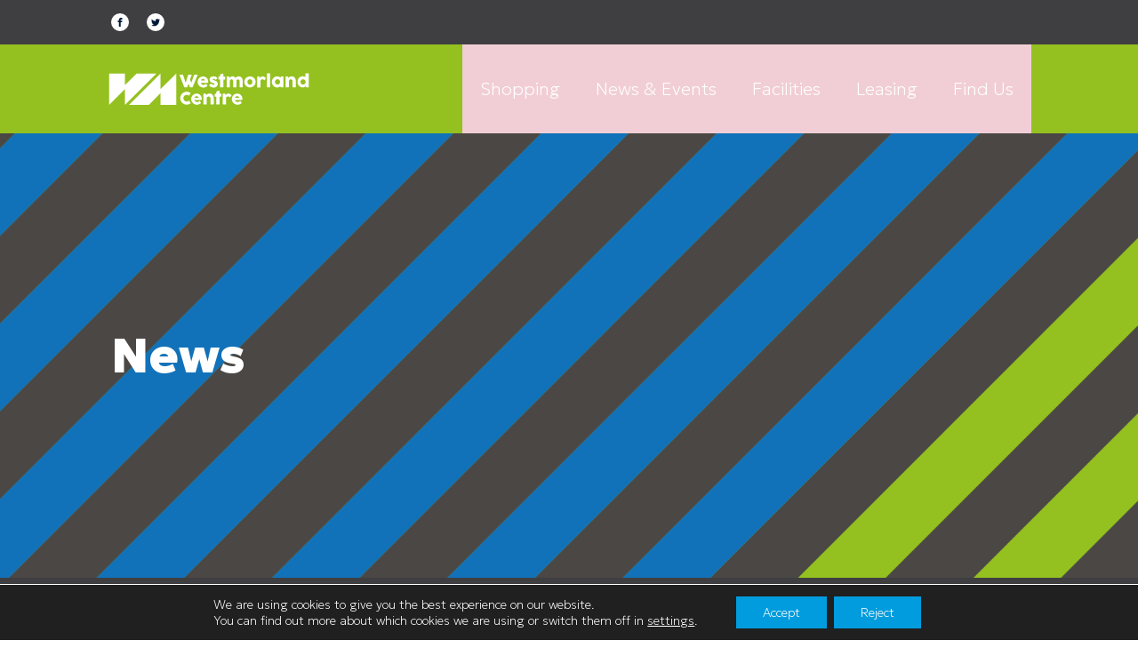

--- FILE ---
content_type: text/css
request_url: https://www.westmorlandshopping.com/wp-content/uploads/oxygen/css/273.css?cache=1688284768&ver=6.9
body_size: -151
content:
#_social_icons-13-6.oxy-social-icons{flex-direction:row;margin-right:-20px;margin-bottom:-20px}#_social_icons-13-6.oxy-social-icons a{font-size:30px;margin-right:20px;margin-bottom:20px;border-radius:50%;background-color:#ffffff}#_social_icons-13-6.oxy-social-icons a svg{width:0.5em;height:0.5em;color:#001a38}#_social_icons-13-6{padding-bottom:0px}

--- FILE ---
content_type: text/css
request_url: https://www.westmorlandshopping.com/wp-content/uploads/oxygen/css/6.css?cache=1767633044&ver=6.9
body_size: 3528
content:
#section-2-6 > .ct-section-inner-wrap{padding-top:10px;padding-bottom:10px}#section-2-6{background-color:#3f3f41}#section-4-6 > .ct-section-inner-wrap{padding-top:0;padding-bottom:0}#section-4-6{background-color:#94c11f}#Hero > .ct-section-inner-wrap{padding-top:75px}#Hero{background-image:url(https://www.westmorlandshopping.com/wp-content/uploads/2023/06/westbmorland-background.png);background-size:cover;background-repeat:no-repeat;height:45vh;min-height:500px;max-height:70vh;background-color:#94c11f;background-position:50% 50%}#section-59-6 > .ct-section-inner-wrap{padding-bottom:0;align-items:center}#section-59-6{text-align:left;background-color:#3f3f41}#section-196-6{background-color:#3f3f41}#section-69-6 > .ct-section-inner-wrap{padding-top:35px;display:flex}#section-69-6{display:flex}#section-69-6{background-color:#3f3f41}#section-20-6 > .ct-section-inner-wrap{padding-top:35px;padding-bottom:35px}#section-20-6{background-color:#94c11f}#section-241-6 > .ct-section-inner-wrap{padding-top:0;padding-bottom:35px;align-items:center}#section-241-6{text-align:left;background-color:#94c11f;color:#7a7776}@media (max-width:767px){#Hero > .ct-section-inner-wrap{padding-top:2px;padding-right:5px;padding-bottom:2px;padding-left:5px}#Hero{height:25vh;min-height:200px}}#div_block-10-6{width:50%;padding-bottom:5px;padding-top:5px;justify-content:center;padding-left:25px;padding-right:25px}#div_block-11-6{width:50%;justify-content:center;padding-left:20px;padding-right:20px;align-items:flex-end;padding-bottom:0px;padding-top:0px}#div_block-7-6{width:25%;padding-bottom:0px;justify-content:center;padding-top:0px}#div_block-8-6{width:75.00%;justify-content:center;text-align:left;align-items:flex-end;padding-top:0px;padding-bottom:0px;margin-top:0px}.oxy-dynamic-list :is([data-id="div_block-139-6"],#incspec){background-image:url(https://www.westmorlandshopping.com/wp-content/uploads/2026/01/Westmoreland-Sales-25_Webslider.png);background-size:cover;height:45vh;justify-content:center;padding-left:10%;padding-top:5%;padding-right:10%;padding-bottom:5%;background-repeat:no-repeat;min-height:500px;max-height:70vh;text-align:left;align-items:center;background-position:50% 50%}#div_block-56-6{height:100%;justify-content:center;max-height:100%;min-height:100%;width:100%;padding-top:25px;padding-right:25px;padding-bottom:25px;padding-left:25px}.oxy-dynamic-list :is([data-id="div_block-71-6"],#incspec){padding-left:25px;padding-top:25px;padding-right:25px;padding-bottom:25px;height:auto}.oxy-dynamic-list :is([data-id="div_block-98-6"],#incspec){height:15px;background-color:#009cdd;margin-bottom:45px;margin-top:25px}#div_block-33-6{width:50%}#div_block-34-6{width:50%}#div_block-22-6{width:40%;gap:20px}#div_block-23-6{width:35%;gap:20px}#div_block-24-6{width:25.00%;gap:20px}#div_block-274-6{width:50%;text-align:left;flex-direction:row;display:flex;align-items:center;gap:25px}#div_block-275-6{width:50%}@media (max-width:1120px){#div_block-10-6{text-align:left;align-items:center}}@media (max-width:1120px){#div_block-11-6{display:none}}@media (max-width:1120px){#div_block-56-6{padding-left:10%;padding-right:10%}}@media (max-width:991px){#div_block-24-6{width:25.00px}}@media (max-width:767px){#div_block-7-6{text-align:left;width:40.00%}}@media (max-width:767px){#div_block-8-6{width:60%}}@media (max-width:767px){.oxy-dynamic-list :is([data-id="div_block-139-6"],#incspec){padding-left:5%;padding-right:5%;padding-bottom:2%;padding-top:2%;height:25vh;min-height:200px}}@media (max-width:991px){#new_columns-9-6> .ct-div-block{width:100% !important}}@media (max-width:991px){#new_columns-30-6> .ct-div-block{width:100% !important}}@media (max-width:991px){#new_columns-21-6> .ct-div-block{width:100% !important}}#new_columns-21-6{color:#ffffff}@media (max-width:991px){#new_columns-273-6> .ct-div-block{width:100% !important}}#headline-47-6{color:#ffffff;width:40%;useCustomTag:false;font-weight:900;font-size:54px}#headline-208-6{color:#ffffff;width:40%;useCustomTag:false;font-weight:900;font-size:54px}#headline-62-6{color:#ffffff;font-weight:100;useCustomTag:true;font-size:54px;text-align:center}#headline-64-6{color:#ffffff;font-weight:800;useCustomTag:true;font-size:54px;text-align:center}@media (max-width:1120px){#headline-47-6{width:100%}}@media (max-width:1120px){#headline-208-6{width:100%}}@media (max-width:991px){#headline-62-6{font-size:46px}}@media (max-width:991px){#headline-64-6{font-size:46px}}@media (max-width:767px){#headline-47-6{font-size:36px}}@media (max-width:767px){#headline-208-6{font-size:36px}}@media (max-width:767px){#headline-62-6{font-size:38px}}@media (max-width:767px){#headline-64-6{font-size:38px}}#text_block-65-6{margin-top:25px;margin-bottom:25px;text-align:center}#text_block-242-6{font-size:10px}@media (max-width:767px){#link-68-6{width:100px}}#image-17-6{width:100%}.oxy-dynamic-list :is([data-id="image-185-6"],#incspec){margin-bottom:35px}#image-25-6{width:300px}@media (max-width:767px){#image-17-6{width:150px}}#_nav_menu-38-6 .oxy-nav-menu-hamburger-line{background-color:#ffffff}@media (max-width:1120px){#_nav_menu-38-6 .oxy-nav-menu-list{display:none}#_nav_menu-38-6 .oxy-menu-toggle{display:initial}#_nav_menu-38-6.oxy-nav-menu.oxy-nav-menu-open .oxy-nav-menu-list{display:initial}}#_nav_menu-38-6.oxy-nav-menu.oxy-nav-menu-open{background-color:#009cdd;margin-top:0 !important;margin-right:0 !important;margin-left:0 !important;margin-bottom:0 !important}#_nav_menu-38-6.oxy-nav-menu.oxy-nav-menu-open .menu-item a{color:#001a38;padding-top:5px;padding-bottom:5px;padding-left:5px;padding-right:5px}#_nav_menu-38-6.oxy-nav-menu.oxy-nav-menu-open .menu-item a:hover{color:#ffffff}#_nav_menu-38-6 .oxy-nav-menu-hamburger-wrap{width:40px;height:40px;margin-top:10px;margin-bottom:10px}#_nav_menu-38-6 .oxy-nav-menu-hamburger{width:40px;height:32px}#_nav_menu-38-6 .oxy-nav-menu-hamburger-line{height:6px}#_nav_menu-38-6.oxy-nav-menu-open .oxy-nav-menu-hamburger .oxy-nav-menu-hamburger-line:first-child{top:13px}#_nav_menu-38-6.oxy-nav-menu-open .oxy-nav-menu-hamburger .oxy-nav-menu-hamburger-line:last-child{top:-13px}#_nav_menu-38-6{background-image:url(https://www.westmorlandshopping.com/wp-content/uploads/2025/03/Westmorland-Easter_Webslider-scaled.jpg)}#_nav_menu-38-6 .oxy-nav-menu-list{flex-direction:row}#_nav_menu-38-6 .menu-item a{padding-top:35px;padding-right:20px;padding-bottom:35px;color:#ffffff;padding-left:20px}#_nav_menu-38-6 .current-menu-item a{background-color:#628d27}#_nav_menu-38-6.oxy-nav-menu:not(.oxy-nav-menu-open) .sub-menu{background-color:#628d27}#_nav_menu-38-6.oxy-nav-menu:not(.oxy-nav-menu-open) .sub-menu .menu-item a{border:0;padding-top:35px;padding-bottom:35px}#_nav_menu-38-6 .menu-item:focus-within a,#_nav_menu-38-6 .menu-item:hover a{background-color:#628d27}#_nav_menu-38-6.oxy-nav-menu:not(.oxy-nav-menu-open) .sub-menu:hover{background-color:#628d27}#_nav_menu-38-6.oxy-nav-menu:not(.oxy-nav-menu-open) .sub-menu .menu-item a:hover{border:0;padding-top:35px;padding-bottom:35px}#_nav_menu-40-6 .oxy-nav-menu-hamburger-line{background-color:#ffffff}#_nav_menu-40-6.oxy-nav-menu.oxy-nav-menu-open{margin-top:0 !important;margin-right:0 !important;margin-left:0 !important;margin-bottom:0 !important}#_nav_menu-40-6.oxy-nav-menu.oxy-nav-menu-open .menu-item a{padding-top:0px;padding-bottom:3px;padding-left:0px;padding-right:0px}#_nav_menu-40-6 .oxy-nav-menu-hamburger-wrap{width:40px;height:40px;margin-top:10px;margin-bottom:10px}#_nav_menu-40-6 .oxy-nav-menu-hamburger{width:40px;height:32px}#_nav_menu-40-6 .oxy-nav-menu-hamburger-line{height:6px}#_nav_menu-40-6.oxy-nav-menu-open .oxy-nav-menu-hamburger .oxy-nav-menu-hamburger-line:first-child{top:13px}#_nav_menu-40-6.oxy-nav-menu-open .oxy-nav-menu-hamburger .oxy-nav-menu-hamburger-line:last-child{top:-13px}#_nav_menu-40-6 .oxy-nav-menu-list{flex-direction:column}#_nav_menu-40-6 .menu-item a{padding-top:0px;padding-left:0px;padding-right:0px;padding-bottom:3px;color:#ffffff;margin-left:0px;margin-right:0px}#_nav_menu-40-6.oxy-nav-menu:not(.oxy-nav-menu-open) .sub-menu .menu-item a{border:0;padding-left:0px;padding-right:3px}#_nav_menu-40-6.oxy-nav-menu:not(.oxy-nav-menu-open) .sub-menu .menu-item a:hover{border:0;padding-left:0px;padding-right:3px}#_social_icons-272-6.oxy-social-icons{flex-direction:row;margin-right:-20px;margin-bottom:-20px}#_social_icons-272-6.oxy-social-icons a{font-size:20px;margin-right:20px;margin-bottom:20px;border-radius:50%;background-color:#ffffff}#_social_icons-272-6.oxy-social-icons a svg{width:0.5em;height:0.5em;color:#001a38}#_social_icons-272-6{padding-bottom:0px}#_social_icons-13-6.oxy-social-icons{flex-direction:row;margin-right:-20px;margin-bottom:-20px}#_social_icons-13-6.oxy-social-icons a{font-size:25px;margin-right:20px;margin-bottom:20px;border-radius:50%;background-color:#ffffff}#_social_icons-13-6.oxy-social-icons a svg{width:0.5em;height:0.5em;color:#94c11f}#_social_icons-13-6{padding-bottom:0px}#_map-197-6{height:450px;width:100%}#_dynamic_list-70-6{gap:45px;align-self:auto;flex-wrap:wrap;display:flex}@media (max-width:991px){#_dynamic_list-70-6{align-items:stretch;grid-template-columns:repeat(1,minmax(200px,1fr));grid-column-gap:20px;grid-row-gap:20px;display:grid}}#_dynamic_list-137-6 .oxy-repeater-pages{font-size:12px}#_dynamic_list-70-6 .oxy-repeater-pages{font-size:12px}.oxygenberg-element.oxy-dynamic-list:empty:after{display:block;content:attr(gutenberg-placeholder)}#-carousel-builder-135-6 .oxy-dynamic-list > .ct-div-block,#-carousel-builder-135-6 .oxy-dynamic-list .flickity-slider > .ct-div-block,#-carousel-builder-135-6 .oxy-inner-content .oxy-dynamic-list{height:60vh}#-carousel-builder-135-6 .oxy-posts .oxy-post{margin-right:var(--carousel-space-between);width:var(--carousel-cell-width)}#-carousel-builder-135-6 .cell{margin-right:var(--carousel-space-between);width:var(--carousel-cell-width)}#-carousel-builder-135-6 .oxy-carousel-builder_gallery-image{margin-right:var(--carousel-space-between);width:var(--carousel-cell-width)}#-carousel-builder-135-6 .oxy-dynamic-list > .ct-div-block,#-carousel-builder-135-6 .oxy-dynamic-list .flickity-slider > .ct-div-block{margin-right:var(--carousel-space-between);width:var(--carousel-cell-width)}#-carousel-builder-135-6 ul.products .product,#-carousel-builder-135-6 ul.products .flickity-slider > .product{margin-right:var(--carousel-space-between);width:var(--carousel-cell-width)}#-carousel-builder-135-6{--carousel-cell-width:100%}#-carousel-builder-135-6 .oxy-carousel-builder_icon{display:none}#-carousel-builder-135-6 .flickity-page-dots{display:none}.flickity-enabled{position:relative}.flickity-enabled:focus{outline:none}.flickity-viewport{overflow:hidden;position:relative;height:100%}.flickity-slider{position:absolute;width:100%;height:100%}.flickity-enabled.is-draggable{-webkit-tap-highlight-color:transparent;-webkit-user-select:none;-moz-user-select:none;-ms-user-select:none;user-select:none}.flickity-enabled.is-draggable .flickity-viewport{cursor:move;cursor:-webkit-grab;cursor:grab}.flickity-enabled.is-draggable .flickity-viewport.is-pointer-down{cursor:-webkit-grabbing;cursor:grabbing}.flickity-button{position:absolute;background:hsla(0,0%,100%,0.75);border:none;color:#333}.flickity-button:hover{background:white;cursor:pointer}.flickity-button:focus{outline:none;box-shadow:0 0 0 5px #19F}.flickity-button:active{opacity:0.6}.flickity-button:disabled{opacity:0.3;cursor:auto;pointer-events:none}.flickity-button-icon{fill:currentColor}.flickity-prev-next-button{top:50%;width:44px;height:44px;border-radius:50%;transform:translateY(-50%)}.flickity-prev-next-button.previous{left:10px}.flickity-prev-next-button.next{right:10px}.flickity-rtl .flickity-prev-next-button.previous{left:auto;right:10px}.flickity-rtl .flickity-prev-next-button.next{right:auto;left:10px}.flickity-prev-next-button .flickity-button-icon{position:absolute;left:20%;top:20%;width:60%;height:60%}.flickity-page-dots{position:absolute;width:100%;bottom:-25px;padding:0;margin:0;list-style:none;text-align:center;line-height:1}.flickity-rtl .flickity-page-dots{direction:rtl}.flickity-page-dots .dot{display:inline-block;width:10px;height:10px;margin:0 8px;background:#333;border-radius:50%;opacity:0.25;cursor:pointer}.flickity-page-dots .dot.is-selected{opacity:1}.flickity-enabled.is-fullscreen{position:fixed;left:0;top:0;width:100%;height:100%;background:hsla(0,0%,0%,1);padding-bottom:35px;z-index:1}.flickity-enabled.is-fullscreen .flickity-page-dots{bottom:10px}.flickity-enabled.is-fullscreen .flickity-page-dots .dot{background:white}html.is-flickity-fullscreen{overflow:hidden}.flickity-fullscreen-button{display:block;right:10px;top:10px;width:24px;height:24px;border-radius:4px}.flickity-rtl .flickity-fullscreen-button{right:auto;left:10px}.flickity-fullscreen-button-exit{display:none}.flickity-enabled.is-fullscreen .flickity-fullscreen-button-exit{display:block}.flickity-enabled.is-fullscreen .flickity-fullscreen-button-view{display:none}.flickity-fullscreen-button .flickity-button-icon{position:absolute;width:16px;height:16px;left:4px;top:4px}.flickity-enabled.is-fade .flickity-slider > *{pointer-events:none;z-index:0}.flickity-enabled.is-fade .flickity-slider > .is-selected{pointer-events:auto;z-index:1}.oxy-carousel-builder{display:flex;flex-direction:column;position:relative;width:100%;--carousel-space-between:0px;--fade-duration:400ms}.oxy-carousel-builder .oxy-dynamic-list.flick:not(.ct-section){display:block}.oxygen-builder-body .oxy-carousel-builder .flickity-prev-next-button,.oxygen-builder-body .oxy-carousel-builder .flickity-page-dots{z-index:2147483643}.oxy-carousel-builder .oxy-dynamic-list > div.flickity-viewport:not(.oxy_repeater_original):first-child{display:block}.oxy-carousel-builder .oxy-dynamic-list{display:flex;flex-direction:row;flex-wrap:nowrap;justify-content:flex-start}.oxygen-builder-body .oxy-carousel-builder_gallery-images{display:flex;flex-direction:row;flex-wrap:nowrap}.oxy-carousel-builder .oxy-woo-element ul.products{display:flex;flex-direction:row;flex-wrap:nowrap;margin:0}.oxy-carousel-builder .oxy-carousel-builder_icon{-webkit-tap-highlight-color:transparent;-webkit-user-select:none;-moz-user-select:none;-ms-user-select:none;user-select:none}.oxy-carousel-builder ul.products::before{content:none}.oxy-carousel-builder .oxy-woo-element ul.products .product{float:none;padding:0;flex-shrink:0}.oxy-carousel-builder .oxy-post{float:none;flex-shrink:0}.oxy-carousel-builder .cell{float:none;flex-shrink:0;overflow:hidden}.oxy-carousel-builder .flickity-viewport{transition-property:height}.oxy-carousel-builder .flickity-page-dots{display:inline-flex;align-items:center;justify-content:center;position:relative}.oxy-carousel-builder .dot.is-selected:only-child{display:none}.oxy-carousel-builder .oxy-dynamic-list::after{content:'flickity';display:none}.oxy-carousel-builder ul.products::after{content:'flickity';display:none}.oxy-carousel-builder .oxy-posts::after{content:'flickity';display:none}.oxy-carousel-builder_gallery-images::after{content:'flickity';display:none}.oxy-carousel-builder .oxy-inner-content::after{content:'flickity';display:none}.oxy-carousel-builder .woocommerce-result-count,.oxy-carousel-builder .woocommerce-ordering{display:none}.oxy-carousel-builder .oxy-dynamic-list > .ct-div-block,.oxy-carousel-builder .oxy-dynamic-list .flickity-slider > .ct-div-block{transition:transform 0.4s ease,background-color 0.4s ease,color 0.4s ease,opacity 0.4s ease;-webkit-transition:-webkit-transform 0.4s ease,background-color 0.4s ease,color 0.4s ease,opacity 0.4s ease}.oxy-carousel-builder_gallery-image{flex-direction:column;transition:transform 0.4s ease,background-color 0.4s ease,color 0.4s ease,opacity 0.4s ease;-webkit-transition:-webkit-transform 0.4s ease,background-color 0.4s ease,color 0.4s ease,opacity 0.4s ease}.oxy-carousel-builder ul.products .product,.oxy-carousel-builder ul.products .flickity-slider > .product{transition:transform 0.4s ease,background-color 0.4s ease,color 0.4s ease,opacity 0.4s ease;-webkit-transition:-webkit-transform 0.4s ease,background-color 0.4s ease,color 0.4s ease,opacity 0.4s ease}.oxy-carousel-builder .cell,.oxy-carousel-builder .flickity-slider > .cell{transition:transform 0.4s ease,background-color 0.4s ease,color 0.4s ease,opacity 0.4s ease;-webkit-transition:-webkit-transform 0.4s ease,background-color 0.4s ease,color 0.4s ease,opacity 0.4s ease}.oxy-carousel-builder .oxy-dynamic-list > .ct-div-block{flex-shrink:0;overflow:hidden}.oxy-carousel-builder .oxy-dynamic-list .flickity-slider > .ct-div-block{flex-shrink:0;overflow:hidden}.oxy-carousel-builder_gallery-image{flex-shrink:0;overflow:hidden}.oxy-carousel-builder_gallery-image img{width:auto;max-width:none;vertical-align:middle}.oxy-carousel-builder_icon{background-color:#222;color:#fff;display:inline-flex;font-size:14px;padding:.75em;cursor:pointer;transition-duration:400ms;transition-property:color,background-color}.oxy-carousel-builder_icon{top:50%;position:absolute;transform:translateY(-50%);-webkit-transform:translateY(-50%)}.oxy-carousel-builder_icon.oxy-carousel-builder_icon-fullscreen{position:fixed;z-index:12}.oxy-carousel-builder_prev{left:0}.oxy-carousel-builder_next{right:0}.oxy-carousel-builder_icon svg{height:1em;width:1em;fill:currentColor}.oxy-carousel-builder .flickity-page-dots .dot{--selected-dot-scale:1;flex-shrink:0}.oxy-carousel-builder .oxy-repeater-pages-wrap{display:none}.oxy-carousel-builder .oxy-easy-posts-pages{display:none}.oxy-carousel-builder .is-next{--cell-next-scale:1;--cell-next-rotate:0deg}.oxy-carousel-builder .is-selected{--cell-selected-scale:1;--cell-selected-rotate:0deg}.oxy-carousel-builder .is-previous{--cell-prev-scale:1;--cell-prev-rotate:0deg}.oxy-carousel-builder .oxy-inner-content [data-speed]{transition:transform 0s;-webkit-transition:transform 0s}// In builder styles .oxygen-builder-body .oxy-carousel-builder .oxy-dynamic-list .flickity-slider > .ct-div-block:not(:first-child){opacity:.4;pointer-events:none}.oxy-carousel-builder .oxy-inner-content:empty{min-height:80px}.admin-bar .flickity-enabled.is-fullscreen .flickity-fullscreen-button{top:42px}.flickity-fullscreen-button{z-index:10}.oxy-carousel-builder .oxy-inner-content:empty + .flickity-page-dots .dot:not(:first-child){display:none}.oxygen-builder-body .oxy-carousel-builder .oxy-dynamic-list.flickity-enabled{pointer-events:none}.oxygen-builder-body .oxy-carousel-builder .oxy-dynamic-list.flickity-enabled vime-dbl-click-fullscreen.enabled,.oxygen-builder-body .oxy-carousel-builder .oxy-dynamic-list.flickity-enabled vime-click-to-play.enabled,.oxygen-builder-body .oxy-carousel-builder .oxy-dynamic-list.flickity-enabled vime-controls,.oxygen-builder-body .oxy-carousel-builder .oxy-dynamic-list.flickity-enabled vime-volume-control{pointer-events:none}.oxygen-builder-body .oxy-carousel-builder.ct-active .oxy-dynamic-list:not(.flickity-enabled) > div:not(.oxy_repeater_original){opacity:0.5}.oxygen-builder-body .oxy-carousel-builder .oxy-dynamic-list.flickity-enabled .oxy_repeater_original{}.oxygen-builder-body .oxy-flickity-buttons{position:absolute;display:block;align-items:center;color:#fff;background-color:rgb(100,0,255);z-index:2147483641;cursor:default}.oxygen-builder-body .oxy-flickity-buttons .hide{display:none}.oxygen-builder-body .oxy-carousel-builder .oxy-inner-content[data-carousel='.oxy-inner-content'],.oxygen-builder-body .oxy-carousel-builder .oxy-inner-content[data-carousel='.oxy-carousel-builder_gallery-images'] .oxy-carousel-builder_gallery-images,.oxygen-builder-body .oxy-carousel-builder .oxy-inner-content[data-carousel='.oxy-posts'] .oxy-posts,.oxygen-builder-body .oxy-carousel-builder .oxy-inner-content[data-carousel='.oxy-dynamic-list'] .oxy-dynamic-list,.oxygen-builder-body .oxy-carousel-builder .oxy-inner-content[data-carousel='ul.products'] ul.products{overflow-x:scroll}[data-flickity-lazyload]{transition:opacity .4s ease}.oxy-carousel-builder_gallery-image-wrapper{display:flex;flex-direction:column;position:relative}.oxy-carousel-builder_caption{display:none;position:absolute;bottom:0;width:100%;left:0;justify-content:center;color:#fff;background-color:rgba(66,60,60,0.2)}a.oxy-carousel-builder_gallery-image{text-decoration:none}.oxy-carousel-builder_fadein .oxy-carousel-builder_gallery-images,.oxy-carousel-builder_fadein .oxy-dynamic-list,.oxy-carousel-builder_fadein .oxy-posts,.oxy-carousel-builder_fadein ul.products{opacity:0;-webkit-transition:opacity;transition-property:opacity;-webkit-transition-delay:.1s;transition-delay:.1s;transition-duration:var(--fade-duration);-webkit-transition-duration:var(--fade-duration)}.oxy-carousel-builder_fadein .oxy-carousel-builder_gallery-images.flickity-enabled,.oxy-carousel-builder_fadein .oxy-dynamic-list.flickity-enabled,.oxy-carousel-builder_fadein .oxy-posts.flickity-enabled,.oxy-carousel-builder_fadein ul.products.flickity-enabled{opacity:1}.oxygenberg-element.oxy-carousel-builder{overflow-x:scroll}body:not(.oxygen-builder-body) .oxy-carousel-builder_inner[data-carousel='.oxy-carousel-builder_gallery-images']:empty,body:not(.oxygen-builder-body) .oxy-carousel-builder_inner[data-carousel='.oxy-carousel-builder_gallery-images']:empty + .oxy-carousel-builder_prev,body:not(.oxygen-builder-body) .oxy-carousel-builder_inner[data-carousel='.oxy-carousel-builder_gallery-images']:empty + .oxy-carousel-builder_prev + .oxy-carousel-builder_next{display:none}#-carousel-builder-135-6 .oxy-posts{display:flex;flex-direction:row;flex-wrap:nowrap}#-carousel-builder-135-6 .is-next{transform:scale(var(--cell-next-scale)) rotate(var(--cell-next-rotate));-webkit-transform:scale(var(--cell-next-scale)) rotate(var(--cell-next-rotate))}#-carousel-builder-135-6 .is-selected:not(.dot){transform:scale(var(--cell-selected-scale)) rotate(var(--cell-selected-rotate));-webkit-transform:scale(var(--cell-selected-scale)) rotate(var(--cell-selected-rotate))}#-carousel-builder-135-6 .is-previous{transform:scale(var(--cell-prev-scale)) rotate(var(--cell-prev-rotate));-webkit-transform:scale(var(--cell-prev-scale)) rotate(var(--cell-prev-rotate))}#-carousel-builder-135-6 .dot.is-selected{transform:scale(var(--selected-dot-scale));-webkit-transform:scale(var(--selected-dot-scale))}#-carousel-builder-135-6 .flickity-enabled.is-fullscreen img{object-fit:cover}#-carousel-builder-135-6 .flickity-enabled.is-fullscreen{height:100%!important;z-index:5}#-carousel-builder-135-6 .flickity-enabled.is-fullscreen .oxy-inner-content{height:100%!important}#-carousel-builder-135-6 .flickity-enabled.is-fullscreen .cell{height:100%!important}#-carousel-builder-135-6 .flickity-enabled.is-fullscreen .product{height:100%!important}#-carousel-builder-135-6 .flickity-enabled.is-fullscreen .oxy-dynamic-list > .ct-div-block{height:100%!important}#-carousel-builder-135-6 .flickity-enabled.is-fullscreen .oxy-post{height:100%!important}#-carousel-builder-135-6 .flickity-enabled.is-fullscreen > .ct-div-block,#-carousel-builder-135-6 .flickity-enabled.is-fullscreen .flickity-slider > .ct-div-block,#-carousel-builder-135-6 .oxy-inner-content .flickity-enabled.is-fullscreen{height:100%!important}#-carousel-builder-135-6 .flickity-enabled.is-fullscreen .oxy-carousel-builder_gallery-image{height:100%}#-carousel-builder-135-6 .flickity-enabled.is-fullscreen .oxy-carousel-builder_gallery-image img{height:100%}#-carousel-builder-135-6 .flickity-enabled{display:block}#-carousel-builder-135-6 .oxy-dynamic-list.flickity-enabled{display:block}.oxygen-builder-body #-carousel-builder-135-6 [data-flickity-lazyload]{opacity:1}.oxygen-builder-body #-carousel-builder-135-6 .oxy-inner-content{cursor:pointer}.oxygen-builder-body #-carousel-builder-135-6 .oxy-inner-content + .flickity-page-dots{display:none}.oxygen-builder-body #-carousel-builder-135-6 .oxy-dynamic-list:after{content:''} .oxygen-builder-body #-carousel-builder-135-6 .flickity-viewport + .flickity-page-dots{display:none}#-carousel-builder-135-6{background-image:url(https://www.westmorlandshopping.com/wp-content/uploads/2025/01/Westmorland-Valentines-Gifting-25_Web.jpg)}

--- FILE ---
content_type: text/css
request_url: https://www.westmorlandshopping.com/wp-content/uploads/oxygen/css/272.css?cache=1688284768&ver=6.9
body_size: 260
content:
#section-16-272{background-color:#3f3f41}#div_block-19-272{width:40%;gap:20px}#div_block-20-272{width:60.00%}#div_block-118-272{flex-direction:row;display:flex;justify-content:space-around;gap:25px}#div_block-78-272{width:100%;background-color:#94c11f;height:15px}@media (max-width:991px){#new_columns-18-272> .ct-div-block{width:100% !important}}#headline-80-272{margin-top:15px}.oxy-dynamic-list :is([data-id="headline-85-272"],#incspec){color:#ffffff;margin-top:7px;margin-bottom:7px;font-weight:200;font-size:20px;useCustomTag:true}#headline-116-272{background-color:#009cdd;padding-top:10px;padding-right:10px;padding-bottom:10px;padding-left:10px;margin-bottom:20px}#headline-120-272{padding-top:10px;padding-right:10px;padding-bottom:10px;padding-left:10px;margin-bottom:20px;background-color:#f39200}#headline-121-272{padding-top:10px;padding-right:10px;padding-bottom:10px;padding-left:10px;margin-bottom:20px;background-color:#21a65d}#headline-122-272{padding-top:10px;padding-right:10px;padding-bottom:10px;padding-left:10px;background-color:#d02b7d;margin-bottom:20px}#headline-22-272{line-height:1.2}#headline-170-272{useCustomTag:false;font-size:34px;margin-top:25px}#headline-173-272{useCustomTag:false;font-size:26px}#text_block-146-272{background-color:#e73327;padding-top:5%;padding-right:5%;padding-bottom:5%;padding-left:5%;margin-top:25px}#text_block-75-272{margin-top:25px;margin-bottom:25px}#image-21-272{width:100%;object-fit:cover;margin-bottom:25px;aspect-ratio:1}#_dynamic_list-81-272{color:#ffffff}#_dynamic_list-81-272 .oxy-repeater-pages{font-size:12px;padding-top:5px;padding-left:5px;padding-right:5px;padding-bottom:5px}#_dynamic_list-81-272 .oxy-repeater-pages a{padding-top:5px;padding-left:5px;padding-right:5px;padding-bottom:5px;margin-top:5px;margin-left:5px;margin-right:5px;margin-bottom:5px}#_dynamic_list-81-272 .oxy-repeater-pages span.current{padding-top:5px;padding-left:5px;padding-right:5px;padding-bottom:5px;margin-top:5px;margin-left:5px;margin-right:5px;margin-bottom:5px}

--- FILE ---
content_type: image/svg+xml
request_url: https://www.westmorlandshopping.com/wp-content/uploads/2023/06/westmorland-logo.svg
body_size: 2646
content:
<?xml version="1.0" encoding="utf-8"?>
<!-- Generator: Adobe Illustrator 27.6.1, SVG Export Plug-In . SVG Version: 6.00 Build 0)  -->
<svg version="1.1" id="Layer_1" xmlns="http://www.w3.org/2000/svg" xmlns:xlink="http://www.w3.org/1999/xlink" x="0px" y="0px"
	 viewBox="0 0 425.2 75.1" style="enable-background:new 0 0 425.2 75.1;" xml:space="preserve">
<style type="text/css">
	.st0{fill:#FFFFFF;}
</style>
<g>
	<path class="st0" d="M167.7,33.2c-0.2,0.5-0.5,0.8-1.1,0.8h-4.4c-0.5,0-0.9-0.3-1.1-0.8l-9.5-24.8c-0.1-0.1-0.1-0.3-0.1-0.3
		c0-0.3,0.2-0.5,0.6-0.5h5.7c0.5,0,0.9,0.3,1.1,0.8l5.4,16l4.9-16c0.2-0.5,0.5-0.8,1.1-0.8h5.9c0.2,0,0.3,0,0.4,0.1
		c0.1,0.1,0.1,0.2,0.1,0.4c0,0.1,0,0.2-0.1,0.3l-3.2,8.8l2.5,7.3l5.7-16.1c0.2-0.5,0.5-0.8,1.1-0.8h5.8c0.2,0,0.3,0,0.4,0.1
		c0.1,0.1,0.1,0.2,0.1,0.4c0,0.1,0,0.2-0.1,0.3l-10,24.8c-0.2,0.5-0.6,0.8-1.1,0.8H174c-0.5,0-0.9-0.3-1.1-0.8l-2.7-6.9L167.7,33.2z
		"/>
	<path class="st0" d="M197.6,17.3c-0.8,0.6-1.4,1.4-1.8,2.4h9c-0.5-1-1.1-1.9-1.9-2.4c-0.8-0.6-1.7-0.9-2.7-0.9
		C199.2,16.4,198.4,16.7,197.6,17.3 M206.4,26.5c0.2,0,0.4,0.1,0.5,0.3l2.3,3.1c0.2,0.2,0.3,0.5,0.3,0.7c0,0.2-0.1,0.4-0.3,0.6
		c-1.4,1.2-2.8,2.1-4.1,2.5c-1.4,0.5-2.8,0.7-4.4,0.7c-2,0-3.9-0.5-5.7-1.6c-1.8-1.1-3.2-2.5-4.3-4.2c-1.1-1.8-1.6-3.7-1.6-5.8
		c0-2.1,0.5-4.1,1.5-5.9c1-1.8,2.3-3.2,4.1-4.2c1.7-1,3.7-1.6,5.9-1.6c1.6,0,3.1,0.4,4.8,1.2c1.6,0.8,3,2.1,4.1,3.8
		c1.1,1.7,1.7,3.9,1.7,6.4c0,0.6-0.1,1.1-0.3,1.4c-0.2,0.3-0.4,0.5-0.8,0.6c-0.4,0.1-0.9,0.2-1.6,0.2h-12.8c0.2,0.8,0.6,1.5,1.1,2.1
		c0.5,0.6,1.1,1,1.8,1.4c0.7,0.3,1.4,0.5,2.2,0.5c0.9,0,1.7-0.1,2.3-0.2c0.6-0.2,1.1-0.3,1.5-0.6c0.4-0.2,0.7-0.5,1.2-0.9
		c0.2-0.2,0.3-0.3,0.4-0.4C206,26.5,206.2,26.5,206.4,26.5"/>
	<path class="st0" d="M213.2,29.7c0-0.3,0.1-0.5,0.4-0.8l2.5-2.4c0.1-0.1,0.3-0.2,0.5-0.2c0.2,0,0.4,0.1,0.7,0.3c1.5,1.3,3,2,4.4,2
		c0.9,0,1.5-0.1,1.9-0.4c0.4-0.3,0.5-0.7,0.5-1.2c0-0.3-0.1-0.6-0.3-0.8c-0.2-0.2-0.5-0.4-1-0.6c-0.5-0.2-1.2-0.4-2.2-0.7
		c-2.3-0.7-4-1.6-5-2.8c-1.1-1.2-1.6-2.8-1.6-4.8c0-1.2,0.3-2.3,1-3.3c0.7-1,1.6-1.7,2.9-2.3c1.3-0.5,2.8-0.8,4.6-0.8
		c1.2,0,2.3,0.2,3.2,0.5c0.9,0.3,1.6,0.7,2.2,1.1c0.5,0.4,1.2,1,1.9,1.6c0.3,0.2,0.4,0.5,0.4,0.7c0,0.2-0.1,0.4-0.4,0.7l-2.7,2.4
		c-0.2,0.2-0.4,0.3-0.6,0.3c-0.2,0-0.4-0.1-0.6-0.3c-0.4-0.3-0.7-0.6-1-0.8c-0.2-0.2-0.6-0.3-0.9-0.5c-0.4-0.1-0.8-0.2-1.3-0.2
		c-0.7,0-1.2,0.1-1.5,0.3c-0.4,0.2-0.5,0.5-0.5,0.8c0,0.3,0.1,0.5,0.2,0.7c0.2,0.2,0.4,0.3,0.8,0.5c0.3,0.1,0.9,0.3,1.6,0.5
		c0.9,0.2,1.5,0.5,2,0.6c2.2,0.7,3.6,1.7,4.5,3c0.8,1.3,1.2,2.7,1.2,4.3c0,1.5-0.4,2.8-1.2,3.9c-0.8,1.1-1.9,2-3.2,2.5
		c-1.3,0.6-2.7,0.9-4.3,0.9c-1.7,0-3.3-0.3-4.7-0.9c-1.4-0.6-2.7-1.5-3.8-2.9C213.3,30.3,213.2,30,213.2,29.7"/>
	<path class="st0" d="M242.5,33.2c0,0.5-0.3,0.8-0.8,0.8h-5.3c-0.5,0-0.8-0.3-0.8-0.8V17.6h-2.5c-0.5,0-0.7-0.2-0.7-0.7V12
		c0-0.2,0.1-0.4,0.2-0.5c0.1-0.1,0.3-0.2,0.5-0.2h2.5V7.7c0-0.3,0.1-0.5,0.2-0.6c0.1-0.2,0.3-0.3,0.7-0.4l4.7-1.5
		c0.1,0,0.3-0.1,0.4-0.1c0.3,0,0.5,0.1,0.7,0.3c0.2,0.2,0.3,0.5,0.3,0.8v5.2h3c0.2,0,0.4,0.1,0.5,0.2c0.1,0.1,0.2,0.3,0.2,0.5v4.8
		c0,0.5-0.2,0.7-0.7,0.7h-3V33.2z"/>
	<path class="st0" d="M262.5,19.2c-0.3-0.6-0.7-1.1-1.2-1.4c-0.5-0.3-1.1-0.5-1.8-0.5c-0.7,0-1.3,0.2-1.8,0.5
		c-0.5,0.3-0.9,0.8-1.2,1.4c-0.3,0.6-0.4,1.3-0.4,2.1v11.9c0,0.3-0.1,0.5-0.2,0.6c-0.2,0.1-0.4,0.2-0.6,0.2h-5.1
		c-0.6,0-0.8-0.3-0.8-0.8V12c0-0.6,0.3-0.8,0.8-0.8h3.2c0.3,0,0.5,0.1,0.8,0.3c0.2,0.2,0.4,0.4,0.5,0.7l0.5,2c0.8-1.1,1.7-2,2.8-2.5
		c1.1-0.5,2.3-0.8,3.6-0.8c1.2,0,2.3,0.3,3.5,0.8c1.1,0.5,2,1.4,2.8,2.6c0.9-1.1,1.9-2,3.1-2.5c1.2-0.6,2.4-0.9,3.7-0.9
		c1.8,0,3.3,0.5,4.6,1.4c1.2,0.9,2.2,2.1,2.8,3.7c0.6,1.6,0.9,3.3,0.9,5.2v11.8c0,0.5-0.3,0.8-0.8,0.8h-5c-0.5,0-0.8-0.3-0.8-0.8
		V21.2c0-1.2-0.3-2.1-0.9-2.8c-0.6-0.7-1.4-1.1-2.4-1.1c-0.7,0-1.3,0.2-1.8,0.5c-0.5,0.3-0.9,0.8-1.2,1.4c-0.3,0.6-0.4,1.3-0.4,2
		l0,11.9c0,0.5-0.3,0.8-0.8,0.8h-5c-0.5,0-0.8-0.3-0.8-0.8V21.2C262.9,20.4,262.8,19.8,262.5,19.2"/>
	<path class="st0" d="M293.3,25.5c0.4,0.9,1.1,1.6,1.8,2.1c0.8,0.5,1.7,0.8,2.7,0.8c1,0,1.9-0.3,2.7-0.8c0.8-0.5,1.4-1.2,1.8-2.1
		c0.4-0.9,0.7-1.8,0.7-2.8c0-1-0.2-1.9-0.6-2.8c-0.4-0.9-1-1.5-1.8-2.1c-0.8-0.5-1.7-0.8-2.7-0.8c-1,0-1.9,0.3-2.7,0.8
		c-0.8,0.5-1.4,1.2-1.9,2.1c-0.4,0.9-0.7,1.8-0.7,2.8C292.7,23.7,292.9,24.6,293.3,25.5 M287.7,16.8c1.1-1.8,2.5-3.2,4.3-4.2
		c1.8-1,3.7-1.6,5.9-1.6c2.1,0,4.1,0.5,5.9,1.6c1.8,1,3.2,2.5,4.3,4.2c1,1.8,1.6,3.7,1.6,5.8c0,2.1-0.5,4.1-1.6,5.8
		c-1.1,1.8-2.5,3.2-4.3,4.2c-1.8,1-3.8,1.6-5.9,1.6c-2.1,0-4.1-0.5-5.9-1.6c-1.8-1-3.2-2.5-4.3-4.2c-1-1.8-1.6-3.7-1.6-5.8
		S286.7,18.6,287.7,16.8"/>
	<path class="st0" d="M313.7,11.2h3c0.3,0,0.6,0.1,0.8,0.2c0.2,0.1,0.4,0.4,0.5,0.8l0.8,2c0.1-0.1,0.2-0.3,0.3-0.3
		c0.6-0.7,1.1-1.2,1.5-1.5c0.4-0.4,0.9-0.7,1.5-0.9c0.6-0.2,1.3-0.4,2.2-0.4c0.9,0,1.8,0.2,2.6,0.5c0.9,0.4,1.6,0.8,2.2,1.2
		c0.6,0.4,1.1,0.8,1.4,1.1c0.3,0.3,0.5,0.5,0.5,0.8c0,0.2-0.1,0.4-0.3,0.6l-2.3,3.3c-0.2,0.2-0.3,0.4-0.6,0.4
		c-0.2,0-0.4-0.1-0.6-0.3c-0.1,0-0.3-0.2-0.6-0.5c-0.4-0.3-0.8-0.6-1.4-0.8c-0.5-0.2-1.1-0.3-1.7-0.3c-0.7,0-1.4,0.2-2,0.5
		c-0.6,0.3-1.1,0.8-1.4,1.4c-0.4,0.6-0.5,1.3-0.5,2.2v12.2c0,0.5-0.3,0.8-0.8,0.8h-5.2c-0.5,0-0.8-0.3-0.8-0.8V12.1
		C312.9,11.5,313.2,11.2,313.7,11.2"/>
	<path class="st0" d="M333.5,4.9c0.2-0.1,0.4-0.2,0.6-0.2h5c0.2,0,0.4,0.1,0.6,0.2c0.2,0.2,0.2,0.4,0.2,0.6v27.6
		c0,0.2-0.1,0.4-0.2,0.6c-0.1,0.2-0.4,0.2-0.6,0.2h-5c-0.6,0-0.9-0.3-0.9-0.8V5.5C333.2,5.2,333.3,5,333.5,4.9"/>
	<path class="st0" d="M359.9,19.8c-0.5-0.9-1.1-1.5-2-2.1c-0.8-0.5-1.7-0.8-2.7-0.8c-0.9,0-1.8,0.2-2.6,0.7c-0.8,0.5-1.5,1.1-2,2
		c-0.5,0.9-0.7,1.8-0.7,2.9c0,1.1,0.2,2,0.7,2.9c0.5,0.9,1.1,1.5,1.9,2c0.8,0.5,1.7,0.7,2.7,0.7c1,0,1.9-0.3,2.7-0.8
		c0.8-0.5,1.5-1.2,2-2.1c0.5-0.9,0.7-1.8,0.7-2.8C360.6,21.6,360.4,20.7,359.9,19.8 M366.6,33.9h-4.1c-0.3,0-0.6-0.2-0.8-0.5
		c-0.2-0.3-0.4-0.7-0.6-1.2l-0.2-0.6c-0.8,0.9-1.8,1.5-2.8,2c-1,0.5-2.2,0.7-3.3,0.7c-2,0-3.9-0.5-5.6-1.5c-1.7-1-3.1-2.4-4.2-4.1
		c-1-1.8-1.6-3.8-1.6-6c0-2.1,0.5-4.1,1.5-5.9c1-1.8,2.4-3.2,4.1-4.2c1.7-1,3.7-1.6,5.8-1.6c1.3,0,2.5,0.3,3.6,0.8
		c1.1,0.5,2,1.3,2.8,2.2l0.7-2c0.1-0.3,0.2-0.5,0.3-0.6c0.1-0.1,0.3-0.2,0.5-0.2h3.8c0.5,0,0.8,0.3,0.8,0.8v21.1
		C367.4,33.7,367.2,33.9,366.6,33.9"/>
	<path class="st0" d="M386.2,19.3c-0.3-0.6-0.8-1.1-1.4-1.5c-0.6-0.4-1.3-0.5-2-0.5c-0.8,0-1.5,0.2-2.1,0.5
		c-0.6,0.4-1.1,0.9-1.4,1.5c-0.3,0.6-0.5,1.3-0.5,2.1v11.5c0,0.3-0.1,0.5-0.4,0.7c-0.3,0.2-0.5,0.3-0.8,0.3h-4.8
		c-0.6,0-0.9-0.3-0.9-0.8v-21c0-0.6,0.3-0.8,0.9-0.8h3.3c0.3,0,0.6,0.1,0.8,0.3c0.2,0.2,0.4,0.4,0.5,0.7l0.5,2
		c0.9-1.1,1.9-2,3.1-2.5c1.2-0.5,2.5-0.8,3.9-0.8c1.2,0,2.4,0.3,3.7,0.9c1.3,0.6,2.4,1.7,3.3,3.1c0.9,1.5,1.4,3.4,1.4,5.7v12.4
		c0,0.5-0.3,0.8-0.8,0.8h-5c-0.6,0-0.9-0.3-0.9-0.8V21.4C386.7,20.7,386.5,20,386.2,19.3"/>
	<path class="st0" d="M413,19.8c-0.5-0.9-1.2-1.5-2.1-2c-0.9-0.5-1.8-0.8-2.8-0.8c-1,0-1.9,0.3-2.6,0.8c-0.8,0.5-1.4,1.2-1.8,2.1
		c-0.4,0.9-0.7,1.8-0.7,2.8c0,1,0.2,2,0.7,2.8c0.4,0.9,1,1.5,1.8,2c0.8,0.5,1.7,0.7,2.7,0.7c1,0,2-0.2,2.8-0.7
		c0.9-0.5,1.6-1.2,2.1-2c0.5-0.9,0.8-1.8,0.8-2.8C413.8,21.6,413.5,20.6,413,19.8 M419.3,33.9H415c-0.3,0-0.6-0.2-0.7-0.5
		c-0.2-0.3-0.4-0.7-0.6-1.2l-0.2-0.6c-0.8,0.8-1.7,1.5-2.6,1.9c-1,0.5-2,0.7-3.1,0.7c-2,0-3.8-0.5-5.5-1.5c-1.7-1-3-2.3-4-4.1
		c-1-1.8-1.5-3.8-1.5-6.1c0-2.1,0.5-4.1,1.4-5.9c0.9-1.8,2.2-3.2,3.9-4.2c1.7-1,3.6-1.6,5.7-1.6s4,0.7,5.6,2.2V5.4
		c0-0.5,0.3-0.8,0.8-0.8h5.2c0.5,0,0.8,0.3,0.8,0.8v27.7C420.1,33.7,419.8,33.9,419.3,33.9"/>
	<path class="st0" d="M171.1,62.1c0.2,0,0.4,0.1,0.5,0.3l2.9,4.3c0.2,0.2,0.2,0.4,0.2,0.5c0,0.2-0.2,0.4-0.5,0.6
		c-2.3,1.6-4.8,2.4-7.7,2.4c-2.5,0-4.8-0.6-6.8-1.8c-2.1-1.2-3.8-2.9-5-5c-1.2-2.1-1.8-4.4-1.8-6.8c0-2.5,0.6-4.7,1.8-6.8
		c1.2-2.1,2.9-3.7,5-4.9c2.1-1.2,4.4-1.8,6.8-1.8c1.5,0,2.9,0.2,4.2,0.7c1.3,0.5,2.5,1.1,3.5,1.8c0.2,0.2,0.3,0.4,0.3,0.6
		c0,0.1,0,0.2-0.1,0.3l-3.1,4.4c-0.1,0.2-0.3,0.3-0.5,0.3c-0.2,0-0.4-0.1-0.6-0.2c-0.6-0.5-1.2-0.8-1.8-1c-0.6-0.2-1.3-0.3-2-0.3
		c-1.3,0-2.5,0.3-3.5,0.9c-1,0.6-1.9,1.5-2.5,2.5c-0.6,1.1-0.9,2.3-0.9,3.5c0,1.3,0.3,2.5,0.9,3.6c0.6,1.1,1.4,1.9,2.5,2.6
		c1,0.6,2.2,0.9,3.5,0.9c1.2,0,2.5-0.4,3.7-1.3C170.6,62.2,170.9,62.1,171.1,62.1"/>
	<path class="st0" d="M184.3,53.2c-0.8,0.6-1.4,1.4-1.8,2.4h9c-0.5-1-1.1-1.9-1.9-2.4c-0.8-0.6-1.7-0.9-2.7-0.9
		C185.9,52.3,185.1,52.6,184.3,53.2 M193,62.4c0.2,0,0.4,0.1,0.5,0.3l2.3,3.1c0.2,0.2,0.3,0.5,0.3,0.7c0,0.2-0.1,0.4-0.3,0.6
		c-1.4,1.2-2.8,2.1-4.1,2.5c-1.4,0.5-2.8,0.7-4.4,0.7c-2,0-3.9-0.5-5.7-1.6c-1.8-1.1-3.2-2.5-4.3-4.2c-1.1-1.8-1.6-3.7-1.6-5.8
		c0-2.1,0.5-4.1,1.5-5.9c1-1.8,2.3-3.2,4.1-4.2c1.7-1,3.7-1.6,5.9-1.6c1.6,0,3.1,0.4,4.8,1.2c1.6,0.8,3,2.1,4.1,3.8
		c1.1,1.7,1.7,3.9,1.7,6.4c0,0.6-0.1,1.1-0.3,1.4c-0.2,0.3-0.4,0.5-0.8,0.6c-0.4,0.1-0.9,0.2-1.6,0.2h-12.8c0.2,0.8,0.6,1.5,1.1,2.1
		c0.5,0.6,1.1,1,1.8,1.4c0.7,0.3,1.4,0.5,2.2,0.5c0.9,0,1.7-0.1,2.3-0.2c0.6-0.2,1.1-0.3,1.5-0.6c0.4-0.2,0.7-0.5,1.2-0.9
		c0.2-0.2,0.3-0.3,0.4-0.4C192.7,62.4,192.9,62.4,193,62.4"/>
	<path class="st0" d="M215.4,55.2c-0.3-0.6-0.8-1.1-1.4-1.5c-0.6-0.4-1.3-0.5-2-0.5c-0.8,0-1.5,0.2-2.1,0.5
		c-0.6,0.4-1.1,0.9-1.4,1.5c-0.3,0.6-0.5,1.3-0.5,2.1v11.5c0,0.3-0.1,0.5-0.4,0.7c-0.3,0.2-0.5,0.3-0.8,0.3h-4.8
		c-0.6,0-0.9-0.3-0.9-0.8V48c0-0.6,0.3-0.8,0.9-0.8h3.3c0.3,0,0.6,0.1,0.8,0.3c0.2,0.2,0.4,0.4,0.5,0.7l0.5,2c0.9-1.1,1.9-2,3.2-2.5
		c1.2-0.5,2.5-0.8,3.9-0.8c1.2,0,2.4,0.3,3.7,0.9c1.3,0.6,2.4,1.7,3.3,3.1c0.9,1.5,1.4,3.4,1.4,5.7V69c0,0.5-0.3,0.8-0.8,0.8h-5
		c-0.6,0-0.9-0.3-0.9-0.8V57.3C215.9,56.6,215.7,55.9,215.4,55.2"/>
	<path class="st0" d="M234.8,69.1c0,0.5-0.3,0.8-0.8,0.8h-5.3c-0.5,0-0.8-0.3-0.8-0.8V53.5h-2.5c-0.5,0-0.7-0.2-0.7-0.7v-4.8
		c0-0.2,0.1-0.4,0.2-0.5c0.1-0.1,0.3-0.2,0.5-0.2h2.5v-3.7c0-0.3,0.1-0.5,0.2-0.7c0.1-0.2,0.3-0.3,0.7-0.4l4.7-1.5
		c0.1,0,0.3-0.1,0.4-0.1c0.3,0,0.5,0.1,0.7,0.3c0.2,0.2,0.3,0.5,0.3,0.8v5.2h3c0.2,0,0.4,0.1,0.5,0.2c0.1,0.1,0.2,0.3,0.2,0.5v4.8
		c0,0.5-0.2,0.7-0.7,0.7h-3V69.1z"/>
	<path class="st0" d="M242.3,47.1h3c0.3,0,0.6,0.1,0.8,0.2c0.2,0.1,0.4,0.4,0.5,0.8l0.8,2c0.1-0.1,0.2-0.3,0.3-0.3
		c0.6-0.7,1.1-1.2,1.5-1.5c0.4-0.4,0.9-0.7,1.5-0.9c0.6-0.2,1.3-0.4,2.2-0.4c0.9,0,1.8,0.2,2.6,0.5c0.9,0.4,1.6,0.8,2.2,1.2
		c0.6,0.4,1.1,0.8,1.4,1.1c0.3,0.3,0.5,0.5,0.5,0.8c0,0.2-0.1,0.4-0.3,0.6l-2.3,3.3c-0.2,0.2-0.3,0.4-0.6,0.4
		c-0.2,0-0.4-0.1-0.6-0.3c-0.1,0-0.3-0.2-0.6-0.5c-0.4-0.3-0.8-0.6-1.4-0.8c-0.5-0.2-1.1-0.3-1.7-0.3c-0.7,0-1.4,0.2-2,0.5
		s-1.1,0.8-1.4,1.4c-0.4,0.6-0.5,1.3-0.5,2.2V69c0,0.5-0.3,0.8-0.8,0.8h-5.2c-0.5,0-0.8-0.3-0.8-0.8V48
		C241.5,47.4,241.8,47.1,242.3,47.1"/>
	<path class="st0" d="M268.8,53.2c-0.8,0.6-1.4,1.4-1.8,2.4h9c-0.5-1-1.1-1.9-1.9-2.4c-0.8-0.6-1.7-0.9-2.7-0.9
		C270.4,52.3,269.5,52.6,268.8,53.2 M277.5,62.4c0.2,0,0.4,0.1,0.5,0.3l2.3,3.1c0.2,0.2,0.3,0.5,0.3,0.7c0,0.2-0.1,0.4-0.3,0.6
		c-1.4,1.2-2.8,2.1-4.1,2.5c-1.4,0.5-2.8,0.7-4.4,0.7c-2,0-3.9-0.5-5.7-1.6c-1.8-1.1-3.2-2.5-4.3-4.2c-1.1-1.8-1.6-3.7-1.6-5.8
		c0-2.1,0.5-4.1,1.5-5.9c1-1.8,2.3-3.2,4.1-4.2c1.7-1,3.7-1.6,5.9-1.6c1.6,0,3.1,0.4,4.8,1.2c1.6,0.8,3,2.1,4.1,3.8
		c1.1,1.7,1.7,3.9,1.7,6.4c0,0.6-0.1,1.1-0.3,1.4c-0.2,0.3-0.4,0.5-0.8,0.6c-0.4,0.1-0.9,0.2-1.6,0.2h-12.8c0.2,0.8,0.6,1.5,1.1,2.1
		c0.5,0.6,1.1,1,1.8,1.4c0.7,0.3,1.4,0.5,2.2,0.5c0.9,0,1.7-0.1,2.3-0.2c0.6-0.2,1.1-0.3,1.5-0.6c0.4-0.2,0.7-0.5,1.2-0.9
		c0.2-0.2,0.3-0.3,0.4-0.4C277.2,62.4,277.3,62.4,277.5,62.4"/>
	<polygon class="st0" points="144.7,4.9 111.9,37.7 111.9,4.9 46.3,70.5 79.1,70.5 87.7,70.5 111.9,46.2 111.9,70.5 144.7,70.5 	"/>
	<polygon class="st0" points="103.5,4.9 70.7,4.9 62.2,4.9 37.9,29.1 37.9,4.9 5.1,4.9 5.1,70.5 37.9,37.7 37.9,70.5 	"/>
</g>
</svg>
